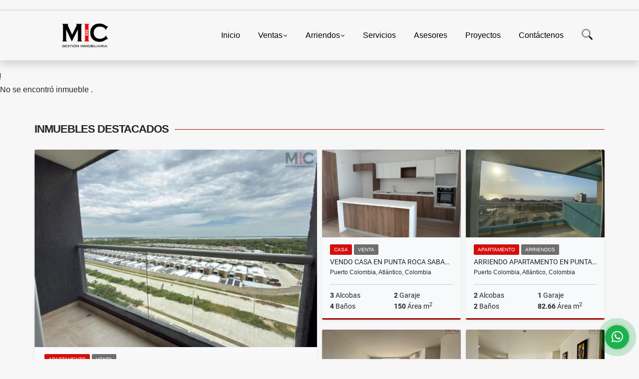

--- FILE ---
content_type: text/html; charset=UTF-8
request_url: https://micinmobiliaria.com/apartamento-arriendos-corredor-universitario-puerto-colombia/6534705
body_size: 8391
content:
<!DOCTYPE html>
<html lang="es">
    <head>
        <meta charset="utf-8">
        <meta name="viewport" content="width=device-width, initial-scale=1.0, user-scalable=no">
        <meta name="author" content="Wasi.co">
        <meta name="description" content="Se arrienda apartamento en piso 3 con vista al interior del conjunto.&amp;nbsp;Consta de&amp;nbsp;2&amp;nbsp;alcobas, 2 ba&amp;ntilde;os, sala-comedor,&amp;nbsp;cocina integral, &amp;">
        <meta name="Keywords" content="Agencia Inmobiliaria Barranquilla Venta Arriendo Inmuebles Apartamentos">
        <meta name="Language" content="Spanish">
        <meta name="Designer" content="www.wasi.co">
        <meta name="distribution" content="Global">
        <meta name="Robots" content="INDEX,FOLLOW">
        <meta name="csrf-token" content="PTr02VJWnq9I99ovoUn2BVcms0yRGbzeXcLqMs1M">

        <title>ARRIENDO APARTAMENTO CERCA A UNINORTE, BARRANQUILLA - $2.400.000 COP</title>

        <!-- og tags -->
        <meta property="og:description" content="Se arrienda apartamento en piso 3 con vista al interior del conjunto.&amp;nbsp;Consta de&amp;nbsp;2&amp;nbsp;alcobas, 2 ba&amp;ntilde;os, sala-comedor,&amp;nbsp;cocina integral, &amp;" />
        <meta property="og:title" content="ARRIENDO APARTAMENTO CERCA A UNINORTE, BARRANQUILLA - $2.400.000 COP" />
        <meta property="og:type" content="website" />
        <meta property="og:url" content="https://micinmobiliaria.com/apartamento-arriendos-corredor-universitario-puerto-colombia/6534705" />
        <meta property="og:image" content="https://images.wasi.co/inmuebles/b47042920240123124100.jpg" />
        <meta property="og:image:width" content="300" />
        <meta property="og:image:height" content="225" />
        <meta property="og:site_name" content="micinmobiliaria.com" />

        <!-- og tags google+ -->
        <meta itemprop="description" content="Se arrienda apartamento en piso 3 con vista al interior del conjunto.&amp;nbsp;Consta de&amp;nbsp;2&amp;nbsp;alcobas, 2 ba&amp;ntilde;os, sala-comedor,&amp;nbsp;cocina integral, &amp;">

        <!-- og tags twitter-->
        <meta name="twitter:card" value="Se arrienda apartamento en piso 3 con vista al interior del conjunto.&amp;nbsp;Consta de&amp;nbsp;2&amp;nbsp;alcobas, 2 ba&amp;ntilde;os, sala-comedor,&amp;nbsp;cocina integral, &amp;">

                    <link href="https://images.wasi.co/inmuebles/b47042920240123124100.jpg" rel="image_src"/>
        
        <link rel="shortcut icon" href="https://images.wasi.co/empresas/f20200625041348.png" />
        <!-- ------------ Main Style ------------ -->
                    <link href="https://micinmobiliaria.com/css/v1/pro27b/style.min.css?v11769172504" async rel="stylesheet" type="text/css"/>
            <link href="https://micinmobiliaria.com/css/v1/pro27b/fonts.min.css?v11769172504" async rel="stylesheet" type="text/css"/>
                                          <!--<link href="https://micinmobiliaria.com/custom-css/f12424.min.css" async rel="stylesheet" type="text/css"/>-->
                                          <!--skin colors-->
        <!--<link href="css/skin/{color}.min.css" rel="stylesheet" type="text/css"/>-->
        <!--<link rel="stylesheet" href="https://cdn.jsdelivr.net/npm/bootstrap-select@1.14.0-beta3/dist/css/bootstrap-select.min.css">-->

                        <style>
          .primary-bg {
  background-color: #f12424;
}
.primary-txt {
  color: #ffffff;
}
.primary-link {
  color: #ffffff !important;
}
.primary-link:hover, .primary-link:active, .primary-link:focus, .primary-link:focus-visible {
  color: #ffffff !important;
  opacity: 0.6;
}
.primary-bg500 {
  background-color: #d40e0e !important;
  color: #ffffff !important;
}
.primary-btn500, .btn-dark {
  background-color: #cb0d0d !important;
  border-color: #cb0d0d !important;
  color: #ffffff !important;
}
.primary-btn500:hover, .btn-dark:hover {
  background-color: #a40b0b !important;
}
.primary-bd {
  border-color: #f12424 !important;
}
.primary-bd500 {
  border-color: #a40b0b !important;
}
.primary-h500 {
  color: #cb0d0d !important;
}

                  </style>
                                <script src="https://www.google.com/recaptcha/api.js?hl=es" async defer></script>
    </head>
    <body>
            <section id="gLang" >
    <div class="googleLang container-lg">
        <div id="google_translate_element"></div>
    </div>
</section>
<nav class="navbar navbar-expand-xl sticky-top shadow primary-bd">
    <div class="container-lg">
        <a class="navbar-brand primary-txt"  href="https://micinmobiliaria.com"><img src="https://images.wasi.co/empresas/b20250702035817.png"  data-2x="https://images.wasi.co/empresas/2xb20250702035817.png" onerror="this.src='https://images.wasi.co/empresas/b20250702035817.png'" title="Logo empresa"
                                                                     class="logo img-fluid" alt="mic gestion inmobiliaria venta y arriendo de inmuebles barranquilla">
                            </a>
        <button class="navbar-toggler" data-bs-toggle="offcanvas" data-bs-target="#offcanvasExample" aria-controls="offcanvasExample">
            <div class="hamburger-toggle">
                <div class="hamburger">
                    <span></span>
                    <span></span>
                    <span></span>
                </div>
            </div>
        </button>
        <div class="navbarcollapse navbar-collapse justify-content-end" id="navbar-content">
            <ul class="navbar-nav">
                <li class="nav-item" ><a class="nav-link" href="https://micinmobiliaria.com" >Inicio</a></li>
                                                                    <li class="nav-item dropdown"><a class="nav-link dropdown-toggle" data-bs-toggle="dropdown" data-bs-auto-close="outside" href="https://micinmobiliaria.com/s/ventas">Ventas</a>
                        <ul class="dropdown-menu shadow">
                                                                                                <li><a class="dropdown-item" href="https://micinmobiliaria.com/s/apartaestudio/ventas?id_property_type=14&amp;business_type%5B0%5D=for_sale">Apartaestudio (15)</a></li>
                                                                                                                                <li><a class="dropdown-item" href="https://micinmobiliaria.com/s/apartamento/ventas?id_property_type=2&amp;business_type%5B0%5D=for_sale">Apartamento (201)</a></li>
                                                                                                                                <li><a class="dropdown-item" href="https://micinmobiliaria.com/s/bodega/ventas?id_property_type=8&amp;business_type%5B0%5D=for_sale">Bodega (1)</a></li>
                                                                                                                                                                                            <li><a class="dropdown-item" href="https://micinmobiliaria.com/s/cabana/ventas?id_property_type=28&amp;business_type%5B0%5D=for_sale">Cabaña (1)</a></li>
                                                                                                                                                                                                                                                        <li><a class="dropdown-item" href="https://micinmobiliaria.com/s/casa/ventas?id_property_type=1&amp;business_type%5B0%5D=for_sale">Casa (67)</a></li>
                                                                                                                                                                                                                                                                                                                    <li><a class="dropdown-item" href="https://micinmobiliaria.com/s/consultorio/ventas?id_property_type=15&amp;business_type%5B0%5D=for_sale">Consultorio (4)</a></li>
                                                                                                                                                                                                                                                        <li><a class="dropdown-item" href="https://micinmobiliaria.com/s/edificio/ventas?id_property_type=16&amp;business_type%5B0%5D=for_sale">Edificio (2)</a></li>
                                                                                                                                                                                                                                                                                                                                                                                                                                                                                                                                                                    <li><a class="dropdown-item" href="https://micinmobiliaria.com/s/local/ventas?id_property_type=3&amp;business_type%5B0%5D=for_sale">Local (2)</a></li>
                                                                                                                                <li><a class="dropdown-item" href="https://micinmobiliaria.com/s/lote/ventas?id_property_type=5&amp;business_type%5B0%5D=for_sale">Lote (18)</a></li>
                                                                                                                                                                                                                                                                                                                    <li><a class="dropdown-item" href="https://micinmobiliaria.com/s/oficina/ventas?id_property_type=4&amp;business_type%5B0%5D=for_sale">Oficina (4)</a></li>
                                                                                                                                <li><a class="dropdown-item" href="https://micinmobiliaria.com/s/penthouse/ventas?id_property_type=21&amp;business_type%5B0%5D=for_sale">Penthouse (5)</a></li>
                                                                                                                                                                                                                                                                        </ul>
                    </li>
                                                                                    <li class="nav-item dropdown"><a class="nav-link dropdown-toggle" data-bs-toggle="dropdown" data-bs-auto-close="outside" href="https://micinmobiliaria.com/s/arriendos">Arriendos</a>
                        <ul class="dropdown-menu shadow">
                                                                                                <li><a class="dropdown-item" href="https://micinmobiliaria.com/s/apartaestudio/arriendos?id_property_type=14&amp;business_type%5B0%5D=for_rent">Apartaestudio (10)</a></li>
                                                                                                                                <li><a class="dropdown-item" href="https://micinmobiliaria.com/s/apartamento/arriendos?id_property_type=2&amp;business_type%5B0%5D=for_rent">Apartamento (78)</a></li>
                                                                                                                                <li><a class="dropdown-item" href="https://micinmobiliaria.com/s/bodega/arriendos?id_property_type=8&amp;business_type%5B0%5D=for_rent">Bodega (1)</a></li>
                                                                                                                                                                                                                                                                                                                                                                                <li><a class="dropdown-item" href="https://micinmobiliaria.com/s/casa/arriendos?id_property_type=1&amp;business_type%5B0%5D=for_rent">Casa (5)</a></li>
                                                                                                                                                                                                                                                                                                                                                                                                                                                                                                                                                                                                                                                                                                                                                                                                                                                                                                                                                                                                        <li><a class="dropdown-item" href="https://micinmobiliaria.com/s/local/arriendos?id_property_type=3&amp;business_type%5B0%5D=for_rent">Local (17)</a></li>
                                                                                                                                <li><a class="dropdown-item" href="https://micinmobiliaria.com/s/lote/arriendos?id_property_type=5&amp;business_type%5B0%5D=for_rent">Lote (1)</a></li>
                                                                                                                                <li><a class="dropdown-item" href="https://micinmobiliaria.com/s/lote-comercial/arriendos?id_property_type=6&amp;business_type%5B0%5D=for_rent">Lote Comercial (1)</a></li>
                                                                                                                                                                                                                                                        <li><a class="dropdown-item" href="https://micinmobiliaria.com/s/oficina/arriendos?id_property_type=4&amp;business_type%5B0%5D=for_rent">Oficina (9)</a></li>
                                                                                                                                <li><a class="dropdown-item" href="https://micinmobiliaria.com/s/penthouse/arriendos?id_property_type=21&amp;business_type%5B0%5D=for_rent">Penthouse (1)</a></li>
                                                                                                                                                                                                                                                                        </ul>
                    </li>
                                                                                                                    <li class="nav-item"><a class="nav-link" href="https://micinmobiliaria.com/main-servicios.htm" >Servicios</a></li>
                                                                                <li class="nav-item"><a class="nav-link" href="https://micinmobiliaria.com/asesores" >Asesores</a></li>
                                                                                    <li class="nav-item"><a class="nav-link" href="https://micinmobiliaria.com/main-contenido-cat-2.htm" >Proyectos</a></li>
                                <li class="nav-item"><a class="nav-link" href="https://micinmobiliaria.com/main-contactenos.htm" >Contáctenos</a></li>
                <li class="nav-item d-none d-xl-block">
                    <a class="nav-link show_hide" href="#" tabindex="-1"><i class="fa-duotone fa-search"></i></a>
                </li>
                <!--li class="nav-item d-none d-lg-block d-xl-block">
                    <a class="nav-link" href="#" tabindex="-1" data-bs-toggle-theme="true" aria-disabled="true"><i class="fa-duotone fa-light-switch-on"></i></a>
                </li-->
            </ul>
        </div>
    </div>
</nav>
<!--mobile search-->
<div class="slidingSearch bg-body-tertiary shadow">
    <div class="container-fix">
        <form method="GET" action="https://micinmobiliaria.com/s" accept-charset="UTF-8" onSubmit="$(&#039;input[type=&quot;submit&quot;]&#039;).attr(&quot;disabled&quot;,&quot;disabled&quot;);">
        <div class="input-group">
                    <input type="text" class="form-control" aria-label="" placeholder="Buscar por:" name="match" value=""  aria-describedby="button-addon2">
                    <button type="submit" class="btn primary-btn500 btn-outline-primary show_hide"> Buscar </button>
        </div>
        </form>
    </div>
</div>
<div class="offcanvas offcanvas-start" tabindex="-1" id="offcanvasExample" aria-labelledby="offcanvasExampleLabel">
    <div class="offcanvas-header">
        <h5 class="offcanvas-title" id="offcanvasExampleLabel">Menú</h5>
        <button type="button" class="btn-close" data-bs-dismiss="offcanvas" aria-label="Close"></button>
    </div>
    <div class="offcanvas-body">
        <div class="adv-panel"></div>

        <h5>Buscar por:</h5>
        <form method="GET" action="https://micinmobiliaria.com/s" accept-charset="UTF-8" onSubmit="$(&#039;input[type=&quot;submit&quot;]&#039;).attr(&quot;disabled&quot;,&quot;disabled&quot;);">
        <div class="input-group">
                    <input type="text" class="form-control" aria-label="" placeholder="Buscar por:" name="match" value="">
                    <button type="submit" class="btn primary-btn500 btn-outline-secondary show_hide"> Buscar </button>
        </div>
        </form>
    </div>
</div>
                    <section>
            <div class="area-content ">
                <!-- mensage-->
                <div class="msg_empty">
                    <div class="text">
                        <i class="far fa-exclamation"></i>
                        <p> No se encontró inmueble .</p>
                    </div>
                </div>
                <!-- end mensage-->
                <section>
        <div class="container-fluid container-fix">
            <div class="areaInmuebles container-fix">
                <div class="head border border-top-0 border-end-0 border-start-0 primary-bd500">
                    <h3>INMUEBLES <STRONG>DESTACADOS</STRONG></h3>
                </div>
                <div class="list-properties">
                    <div class="row">
                                                                                   <div class="col-md-6 col-lg-6">
                                    <div class="item shadow-sm bg-body-tertiary border border-3 border-top-0 border-end-0 border-start-0 primary-bd500 ">
        <figure>
        <a href="https://micinmobiliaria.com/apartamento-venta-villa-campestre-puerto-colombia/9499913" class="fill object-fit-cover">
            <img data-sizes="auto" src="https://image.wasi.co/[base64]" class="fill-box" alt="vendo apartamento en villa campestre puerto colombia">
        </a>
    </figure>
    <div class="body">
        <span class="tag1 primary-bg500 primary-t500">APARTAMENTO</span> <span class="tag2">
            VENTA
        </span>
        <h2><a href="https://micinmobiliaria.com/apartamento-venta-villa-campestre-puerto-colombia/9499913" class="t8-title link">VENDO APARTAMENTO EN VILLA CAMPESTRE, PUERTO COLOMBIA</a></h2>
        <div class="ubicacion  t8-title">Puerto Colombia, Atlántico, Colombia</div>
        <div class="info_details">
            <div class="row">
                <div class="col-6 ellipsis"><strong>3</strong> Alcobas</div>
                <div class="col-6 ellipsis"><strong>1</strong> Garaje</div>
                <div class="col-6 ellipsis"><strong>2</strong> Baños</div>
                                <div class="col-6 ellipsis"><strong>80.88</strong> Área m<sup>2</sup> </div>
                            </div>
        </div>
    </div>
    <a href="https://micinmobiliaria.com/apartamento-venta-villa-campestre-puerto-colombia/9499913" style="text-decoration: none">
      <div class="areaPrecio">
          <div class="row">
                                                                    <div class="col-5"></div>
                      <div class="col-7 text-end">
                          <span class="ttPrices">Venta</span>
                          <p class=" t8-title">$520.000.000 <small>COP</small></p>
                      </div>
                                                            </div>
      </div>
    </a>
</div>
                                </div>
                                                                                                                                                                                                                                                                                                                                                                                                                                                <div class="col-md-6 col-lg-6">
                            <div class="row">
                                                                                                                                                                              <div class="col-md-6">
                                            <div class="item shadow-sm bg-body-tertiary border border-3 border-top-0 border-end-0 border-start-0 primary-bd500 item_small">
        <figure>
        <a href="https://micinmobiliaria.com/casa-venta-punta-roca-sabanilla-puerto-colombia/5349578" class="fill object-fit-cover">
            <img data-sizes="auto" src="https://image.wasi.co/[base64]" class="fill-box" alt="vendo casa en punta roca sabanilla puerto colombia">
        </a>
    </figure>
    <div class="body">
        <span class="tag1 primary-bg500 primary-t500">CASA</span> <span class="tag2">
            VENTA
        </span>
        <h2><a href="https://micinmobiliaria.com/casa-venta-punta-roca-sabanilla-puerto-colombia/5349578" class="t8-title link">VENDO CASA EN PUNTA ROCA SABANILLA PUERTO COLOMBIA </a></h2>
        <div class="ubicacion  t8-title">Puerto Colombia, Atlántico, Colombia</div>
        <div class="info_details">
            <div class="row">
                <div class="col-6 ellipsis"><strong>3</strong> Alcobas</div>
                <div class="col-6 ellipsis"><strong>2</strong> Garaje</div>
                <div class="col-6 ellipsis"><strong>4</strong> Baños</div>
                                <div class="col-6 ellipsis"><strong>150</strong> Área m<sup>2</sup> </div>
                            </div>
        </div>
    </div>
    <a href="https://micinmobiliaria.com/casa-venta-punta-roca-sabanilla-puerto-colombia/5349578" style="text-decoration: none">
      <div class="areaPrecio">
          <div class="row">
                                                                    <div class="col-5"></div>
                      <div class="col-7 text-end">
                          <span class="ttPrices">Venta</span>
                          <p class=" t8-title">$925.000.000 <small>COP</small></p>
                      </div>
                                                            </div>
      </div>
    </a>
</div>
                                        </div>
                                                                                                                                              <div class="col-md-6">
                                            <div class="item shadow-sm bg-body-tertiary border border-3 border-top-0 border-end-0 border-start-0 primary-bd500 item_small">
        <figure>
        <a href="https://micinmobiliaria.com/apartamento-arriendos-punta-roca-sabanilla-puerto-colombia/6345066" class="fill object-fit-cover">
            <img data-sizes="auto" src="https://image.wasi.co/[base64]" class="fill-box" alt="arriendo apartamento en punta roca sabanilla puerto colombia">
        </a>
    </figure>
    <div class="body">
        <span class="tag1 primary-bg500 primary-t500">APARTAMENTO</span> <span class="tag2">
            ARRIENDOS
        </span>
        <h2><a href="https://micinmobiliaria.com/apartamento-arriendos-punta-roca-sabanilla-puerto-colombia/6345066" class="t8-title link">ARRIENDO APARTAMENTO EN PUNTA ROCA SABANILLA, PUERTO COLOMBIA </a></h2>
        <div class="ubicacion  t8-title">Puerto Colombia, Atlántico, Colombia</div>
        <div class="info_details">
            <div class="row">
                <div class="col-6 ellipsis"><strong>2</strong> Alcobas</div>
                <div class="col-6 ellipsis"><strong>1</strong> Garaje</div>
                <div class="col-6 ellipsis"><strong>2</strong> Baños</div>
                                <div class="col-6 ellipsis"><strong>82.66</strong> Área m<sup>2</sup> </div>
                            </div>
        </div>
    </div>
    <a href="https://micinmobiliaria.com/apartamento-arriendos-punta-roca-sabanilla-puerto-colombia/6345066" style="text-decoration: none">
      <div class="areaPrecio">
          <div class="row">
                                                                                      <div class="col-5"></div>
                      <div class="col-7 text-end">
                          <span class="ttPrices">Arriendos</span>
                          <p class=" t8-title">$3.500.000 <small>COP</small></p>
                      </div>
                                          </div>
      </div>
    </a>
</div>
                                        </div>
                                                                                                                                              <div class="col-md-6">
                                            <div class="item shadow-sm bg-body-tertiary border border-3 border-top-0 border-end-0 border-start-0 primary-bd500 item_small">
        <figure>
        <a href="https://micinmobiliaria.com/apartamento-arriendos-autopista-puerto-colombia-puerto-colombia/9409367" class="fill object-fit-cover">
            <img data-sizes="auto" src="https://image.wasi.co/[base64]" class="fill-box" alt="arriendo apartamento para estrenar en puerto colombia atlantico">
        </a>
    </figure>
    <div class="body">
        <span class="tag1 primary-bg500 primary-t500">APARTAMENTO</span> <span class="tag2">
            ARRIENDOS
        </span>
        <h2><a href="https://micinmobiliaria.com/apartamento-arriendos-autopista-puerto-colombia-puerto-colombia/9409367" class="t8-title link">ARRIENDO APARTAMENTO PARA ESTRENAR EN PUERTO COLOMBIA, ATLANTICO</a></h2>
        <div class="ubicacion  t8-title">Puerto Colombia, Atlántico, Colombia</div>
        <div class="info_details">
            <div class="row">
                <div class="col-6 ellipsis"><strong>3</strong> Alcobas</div>
                <div class="col-6 ellipsis"><strong>1</strong> Garaje</div>
                <div class="col-6 ellipsis"><strong>2</strong> Baños</div>
                                <div class="col-6 ellipsis"><strong>88</strong> Área m<sup>2</sup> </div>
                            </div>
        </div>
    </div>
    <a href="https://micinmobiliaria.com/apartamento-arriendos-autopista-puerto-colombia-puerto-colombia/9409367" style="text-decoration: none">
      <div class="areaPrecio">
          <div class="row">
                                                                                      <div class="col-5"></div>
                      <div class="col-7 text-end">
                          <span class="ttPrices">Arriendos</span>
                          <p class=" t8-title">$3.200.000 <small>COP</small></p>
                      </div>
                                          </div>
      </div>
    </a>
</div>
                                        </div>
                                                                                                                                              <div class="col-md-6">
                                            <div class="item shadow-sm bg-body-tertiary border border-3 border-top-0 border-end-0 border-start-0 primary-bd500 item_small">
        <figure>
        <a href="https://micinmobiliaria.com/apartamento-arriendos-punta-roca-sabanilla-puerto-colombia/9137834" class="fill object-fit-cover">
            <img data-sizes="auto" src="https://image.wasi.co/[base64]" class="fill-box" alt="arriendo apartamento cerca al mar punta roca sabanilla">
        </a>
    </figure>
    <div class="body">
        <span class="tag1 primary-bg500 primary-t500">APARTAMENTO</span> <span class="tag2">
            ARRIENDOS
        </span>
        <h2><a href="https://micinmobiliaria.com/apartamento-arriendos-punta-roca-sabanilla-puerto-colombia/9137834" class="t8-title link">ARRIENDO APARTAMENTO CERCA AL  MAR, PUNTA ROCA SABANILLA </a></h2>
        <div class="ubicacion  t8-title">Puerto Colombia, Atlántico, Colombia</div>
        <div class="info_details">
            <div class="row">
                <div class="col-6 ellipsis"><strong>3</strong> Alcobas</div>
                <div class="col-6 ellipsis"><strong>1</strong> Garaje</div>
                <div class="col-6 ellipsis"><strong>3</strong> Baños</div>
                                <div class="col-6 ellipsis"><strong>110</strong> Área m<sup>2</sup> </div>
                            </div>
        </div>
    </div>
    <a href="https://micinmobiliaria.com/apartamento-arriendos-punta-roca-sabanilla-puerto-colombia/9137834" style="text-decoration: none">
      <div class="areaPrecio">
          <div class="row">
                                                                                      <div class="col-5"></div>
                      <div class="col-7 text-end">
                          <span class="ttPrices">Arriendos</span>
                          <p class=" t8-title">$3.560.000 <small>COP</small></p>
                      </div>
                                          </div>
      </div>
    </a>
</div>
                                        </div>
                                                                                                                                                                                                                                                                                                        </div>
                        </div>
                        <div class="col-lg-12">
                            <div class="row">
                                                                                                                                                                                                                                                                                                                                                                                                                                                                <div class="col-md-3">
                                            <div class="item shadow-sm bg-body-tertiary border border-3 border-top-0 border-end-0 border-start-0 primary-bd500 item_small">
        <figure>
        <a href="https://micinmobiliaria.com/apartaestudio-arriendos-punta-roca-sabanilla-puerto-colombia/9732255" class="fill object-fit-cover">
            <img data-sizes="auto" src="https://image.wasi.co/[base64]" class="fill-box" alt="arriendo apartaestudio en punta roca sabanilla">
        </a>
    </figure>
    <div class="body">
        <span class="tag1 primary-bg500 primary-t500">APARTAESTUDIO</span> <span class="tag2">
            ARRIENDOS
        </span>
        <h2><a href="https://micinmobiliaria.com/apartaestudio-arriendos-punta-roca-sabanilla-puerto-colombia/9732255" class="t8-title link">ARRIENDO APARTAESTUDIO EN PUNTA ROCA SABANILLA</a></h2>
        <div class="ubicacion  t8-title">Puerto Colombia, Atlántico, Colombia</div>
        <div class="info_details">
            <div class="row">
                <div class="col-6 ellipsis"><strong>1</strong> Alcobas</div>
                <div class="col-6 ellipsis"><strong>1</strong> Garaje</div>
                <div class="col-6 ellipsis"><strong>2</strong> Baños</div>
                                <div class="col-6 ellipsis"><strong>68.58</strong> Área m<sup>2</sup> </div>
                            </div>
        </div>
    </div>
    <a href="https://micinmobiliaria.com/apartaestudio-arriendos-punta-roca-sabanilla-puerto-colombia/9732255" style="text-decoration: none">
      <div class="areaPrecio">
          <div class="row">
                                                                                      <div class="col-5"></div>
                      <div class="col-7 text-end">
                          <span class="ttPrices">Arriendos</span>
                          <p class=" t8-title">$2.550.000 <small>COP</small></p>
                      </div>
                                          </div>
      </div>
    </a>
</div>
                                        </div>
                                                                                                                                                <div class="col-md-3">
                                            <div class="item shadow-sm bg-body-tertiary border border-3 border-top-0 border-end-0 border-start-0 primary-bd500 item_small">
        <figure>
        <a href="https://micinmobiliaria.com/apartamento-venta-punta-roca-sabanilla-puerto-colombia/6807897" class="fill object-fit-cover">
            <img data-sizes="auto" src="https://image.wasi.co/[base64]" class="fill-box" alt="se vende apartamento en punta roca sabanilla">
        </a>
    </figure>
    <div class="body">
        <span class="tag1 primary-bg500 primary-t500">APARTAMENTO</span> <span class="tag2">
            VENTA
        </span>
        <h2><a href="https://micinmobiliaria.com/apartamento-venta-punta-roca-sabanilla-puerto-colombia/6807897" class="t8-title link">SE VENDE APARTAMENTO EN PUNTA ROCA, SABANILLA </a></h2>
        <div class="ubicacion  t8-title">Puerto Colombia, Atlántico, Colombia</div>
        <div class="info_details">
            <div class="row">
                <div class="col-6 ellipsis"><strong>3</strong> Alcobas</div>
                <div class="col-6 ellipsis"><strong>1</strong> Garaje</div>
                <div class="col-6 ellipsis"><strong>2</strong> Baños</div>
                                <div class="col-6 ellipsis"><strong>110.46</strong> Área m<sup>2</sup> </div>
                            </div>
        </div>
    </div>
    <a href="https://micinmobiliaria.com/apartamento-venta-punta-roca-sabanilla-puerto-colombia/6807897" style="text-decoration: none">
      <div class="areaPrecio">
          <div class="row">
                                                                    <div class="col-5"></div>
                      <div class="col-7 text-end">
                          <span class="ttPrices">Venta</span>
                          <p class=" t8-title">$695.000.000 <small>COP</small></p>
                      </div>
                                                            </div>
      </div>
    </a>
</div>
                                        </div>
                                                                                                                                                <div class="col-md-3">
                                            <div class="item shadow-sm bg-body-tertiary border border-3 border-top-0 border-end-0 border-start-0 primary-bd500 item_small">
        <figure>
        <a href="https://micinmobiliaria.com/apartamento-venta-aguamarina-beach-resort-juan-de-acosta/7061331" class="fill object-fit-cover">
            <img data-sizes="auto" src="https://image.wasi.co/[base64]" class="fill-box" alt="apartamento en primera linea de mar entre barranquilla y cartagena">
        </a>
    </figure>
    <div class="body">
        <span class="tag1 primary-bg500 primary-t500">APARTAMENTO</span> <span class="tag2">
            VENTA
        </span>
        <h2><a href="https://micinmobiliaria.com/apartamento-venta-aguamarina-beach-resort-juan-de-acosta/7061331" class="t8-title link">Apartamento en primera linea de mar entre Barranquilla y Cartagena</a></h2>
        <div class="ubicacion  t8-title">Juan de Acosta, Atlántico, Colombia</div>
        <div class="info_details">
            <div class="row">
                <div class="col-6 ellipsis"><strong>3</strong> Alcobas</div>
                <div class="col-6 ellipsis"><strong>1</strong> Garaje</div>
                <div class="col-6 ellipsis"><strong>3</strong> Baños</div>
                                <div class="col-6 ellipsis"><strong>102</strong> Área m<sup>2</sup> </div>
                            </div>
        </div>
    </div>
    <a href="https://micinmobiliaria.com/apartamento-venta-aguamarina-beach-resort-juan-de-acosta/7061331" style="text-decoration: none">
      <div class="areaPrecio">
          <div class="row">
                                                                    <div class="col-5"></div>
                      <div class="col-7 text-end">
                          <span class="ttPrices">Venta</span>
                          <p class=" t8-title">$813.000.000 <small>COP</small></p>
                      </div>
                                                            </div>
      </div>
    </a>
</div>
                                        </div>
                                                                                                </div>
                        </div>
                    </div>
                </div>
            </div>
        </div>
    </section>
            </div>
        </section>
        </div>
        <footer id="footer_app">
    <div class="mask"></div>
    <div class="container-fluid">
        <div class="areaFooter container-fix">
            <div class="row">
                <div class="col-lg-12">
                    <div class="about">
                        <i class="fal fa-info-circle"></i>
                                                    <h4>QUIÉNES SOMOS</h4>
                            <span class="line primary-bg"></span>
                            <p>Venta y arriendo de apartamentos, casas, oficinas, bodegas y locales comerciales en Barranquilla. Venta de nuevos proyectos de vivienda cerca al mar y en Barranquilla. Brindamos asesoría comercial en el sector inmobiliario de Barranquilla. </p>
                                                <p>
                            <a href="/main-contenido-cat-6.htm">Políticas de privacidad</a>
                        </p>
                    </div>
                </div>

                <div class="col-lg-12 col-md-12">
                    <div class="row">
                        <div class="col-lg-3 col-md-6">
                            <div class="content">
                                <i class="fal fa-phone"></i>
                                <h4>TELÉFONO</h4>
                                <span class="line primary-bg"></span>
                                                                    <p>
                                        <a href="tel:+573007765588">+573007765588</a>
                                    </p>
                                                                                                <p>
                                    <a href="tel:6053161752">
                                        6053161752
                                    </a>
                                </p>
                                                            </div>
                        </div>
                        <div class="col-lg-3 col-md-6">
                            <div class="content">
                                <i class="fal fa-map-marker-alt"></i>
                                <h4>UBICACIÓN</h4>
                                <span class="line primary-bg"></span>
                                <address>
                                    Carrera 24 #1A- 24 Local 9 Bc Empresarial<br>
                                    <strong>Barranquilla - Atlántico - Colombia</strong>
                                </address>
                            </div>
                        </div>
                        <div class="col-lg-3 col-md-6">
                            <div class="content">
                                <i class="fal fa-envelope-open"></i>
                                <h4>EMAIL</h4>
                                <span class="line primary-bg"></span>
                                <p>
                                    <a href="mailto:&#109;&#114;&#101;&#121;&#101;&#115;&#64;&#109;&#105;&#99;&#105;&#110;&#109;&#111;&#98;&#105;&#108;&#105;&#97;&#114;&#105;&#97;&#46;&#99;&#111;&#109;" class="notranslate">&#109;&#114;&#101;&#121;&#101;&#115;&#64;&#109;&#105;&#99;&#105;&#110;&#109;&#111;&#98;&#105;&#108;&#105;&#97;&#114;&#105;&#97;&#46;&#99;&#111;&#109;</a>
                                </p>
                            </div>
                        </div>
                                                <div class="col-lg-3 col-md-6">
                            <div class="content">
                                <i class="fal fa-share-alt"></i>
                                <h4>REDES SOCIALES</h4>
                                <span class="line primary-bg"></span>
                                <ul class="follow d-flex justify-content-center">
                                                                            <li><a href="https://www.facebook.com/micinmobiliaria/?fref=ts" target="_blank" data-follow="facebook" title="facebook"><span>Facebook</span></a></li>
                                                                                                                                                    <li><a href="https://www.instagram.com/micgestioninmobiliaria/" target="_blank" data-follow="instagram" title="instagram"><span>Instagram</span></a></li>
                                                                                                                                                    <li><a href="https://youtube.com/@micgestioninmobiliaria7835" target="_blank" data-follow="youtube" title="youtube"><span>YouTube</span></a></li>
                                                                                                                <li><a href="https://www.tiktok.com/@micinmobiliaria" target="_blank" data-follow="tiktok" title="tiktok"><span>TikTok</span></a></li>
                                                                    </ul>
                            </div>
                        </div>
                                            </div>
                </div>
            </div>
        </div>
    </div>
</footer>
    <!--Whatsapp Widget-->
<div class="whatsApp_widget">
    <div class="box-chat webp">
        <div class="get-comment-close close-widget-top"><i class="far fa-times"></i></div>
        <div class="head">
            <div class="row">
                <div class="col-9">
                    <figure><img src="https://images.wasi.co/empresas/b20250702035817.png" alt="MIC Gestión Inmobiliaria"></figure>
                    <div class="empresa">
                        <span class="tt1">MIC Gestión Inmobiliaria</span>
                        <span class="tt2">Whatsapp</span>
                    </div>
                </div>
                <div class="col-3 text-right">
                    <i class="fab fa-whatsapp"></i>
                </div>
            </div>
        </div>
        <div class="body">
            <div class="tag-label">Hoy</div>
            <div class="welcome_text arrow_box">
                Hola, buen día. Cómo puedo ayudarle el día de hoy?
                <span id="msg-time"></span>
            </div>
            <p>&nbsp;</p>
        </div>
        <div class="foot">
            <div class="input-group">
                <textarea id="text_whatsapp" data-autoresize rows="1" class="form-control textarea_whatsapp" placeholder="Enviar mensaje"></textarea>
                <div class="input-group-append">
                    <span id="send_w" class="input-group-text" onClick="javascript: window.open('https://wa.me/573007765588?text=' + document.getElementById('text_whatsapp').value);"><i class="fas fa-paper-plane"></i></span>
                </div>
            </div>
        </div>
    </div>

    <div class="sonar-wrapper">
        <div class="sonar-emitter">
            <div class="sonar-wave"></div>
        </div>
    </div>

    <div id="get-comment-btn" class="btn-whatsapp">
        <a href="#?"> <i class="fab fa-whatsapp"></i></a>
    </div>
</div>
<!--end-->
    <section id="Bottom" class="primary-bg500 primary-t500">
  <div class="container-fluid">
    <div class="areaBottom container-fix">
        <div class="row">
            <div class="col-md-6 hidden-sm-down">
                <div class="copy">
                    ©2026 <strong>micinmobiliaria.com</strong>, todos los derechos reservados.
                </div>
            </div>
                        <div class="col-md-6 align-self-center">
                <div class="by">
                    <span>Powered by:</span> <b>wasi.co</b>
                </div>
            </div>
                    </div>
    </div>
  </div>
</section>

    <!-- Modal -->
<div id="modal_offer">
    <div class="modal fade" id="modelId" tabindex="-1" role="dialog" aria-labelledby="modelTitleId" aria-hidden="true">
        <div class="modal-dialog modal-sm" role="document">
            <div class="modal-content modal-ofertar" style="border-radius: 3px">
                <div class="modal-header">
                    <h5 class="modal-title" id="exampleModalCenterTitle">Ofertar</h5>
                    <button type="button" class="close" data-dismiss="modal" aria-label="Close">
                        <span aria-hidden="true">&times;</span>
                    </button>

                </div>
                <form-offer-property
                        city="82"
                        country="1"
                        region="4"
                />
            </div>
        </div>
    </div>
</div>    <!-- Modal -->
<div id="modal_offer">
    <div class="modal fade" id="modelId" tabindex="-1" role="dialog" aria-labelledby="modelTitleId" aria-hidden="true">
        <div class="modal-dialog modal-sm" role="document">
            <div class="modal-content modal-ofertar" style="border-radius: 3px">
                <div class="modal-header">
                    <h5 class="modal-title" id="exampleModalCenterTitle">Ofertar</h5>
                    <button type="button" class="close" data-dismiss="modal" aria-label="Close">
                        <span aria-hidden="true">&times;</span>
                    </button>

                </div>
                <form-offer-property
                        city="82"
                        country="1"
                        region="4"
                />
            </div>
        </div>
    </div>
</div>    
                    <script defer>
                (function(i,s,o,g,r,a,m){i['GoogleAnalyticsObject']=r;i[r]=i[r]||function(){
                    (i[r].q=i[r].q||[]).push(arguments)},i[r].l=1*new Date();a=s.createElement(o),
                    m=s.getElementsByTagName(o)[0];a.async=1;a.src=g;m.parentNode.insertBefore(a,m)
                })(window,document,'script','//www.google-analytics.com/analytics.js','ga');


                ga('create', '171000956', 'auto');
                ga('send', 'pageview');
            </script>
                <script>
            var lang_locale = 'es';
            window.lang_custom = {"id_empresa":4704,"lang":"es","country_iso":"co","es":{"models\/business_type":{"actions":{"sale":"Vender","transfer":"Permutar"},"rent":"Arriendos|Arriendos","sale":"Venta|Ventas"},"models\/company":{"contact_us":"Cont\u00e1ctenos","my_company":"Proyectos"},"models\/location":{"region":{"label":"Departamento"},"city":{"label":"Ciudad"},"location":{"label":"Localidad"},"zone":{"label":"Zona"}},"models\/news":{"label":"Blog|Blog"},"models\/property":{"area":{"label":"\u00c1rea"},"availability":{"rented":"Alquilado"},"bedroom":"Alcoba|Alcobas","floor":"Piso","garage":"Garaje","maintenance_fee":"Administraci\u00f3n","property_condition":{"used":"Usado"}},"models\/property_feature":{"id":{"4":"Amoblado"}},"models\/property_type":{"id":{"2":"Apartamento|Apartamentos","3":"Local","5":"Lote","7":"Finca","11":"Campestre","14":"Apartaestudio|Apartaestudios","21":"Penthouse","25":"Piso","27":"Cortijo","29":"Isla"}},"models\/service":{"label":"Servicio|Servicios"},"models\/user":{"label":"Asesor|Asesores"}}};
        </script>
        <script>
            var city_label = 'Ciudad';
                                    var iso_country = '';
        </script>
        <!-- Global JS -->
        <script src="https://micinmobiliaria.com/js/v1/pro27b/global.min.js?v11769172505"></script>
                  <script src="https://micinmobiliaria.com/js/app2.js?v11769172505"></script>
                        <!--<script src="https://cdn.jsdelivr.net/npm/bootstrap-select@1.14.0-beta3/dist/js/bootstrap-select.min.js"></script>-->
                <script src="https://micinmobiliaria.com/js/lazyload.min.js?v11769172505" async></script>
                <script src="https://micinmobiliaria.com/js/webp.js?v11769172505" async></script>
                                <script defer type="text/javascript">
            var _paq = _paq || [];
            /* tracker methods like "setCustomDimension" should be called before "trackPageView" */
            _paq.push(['trackPageView']);
            _paq.push(['enableLinkTracking']);
            (function() {
                var u="//wasiz.com/";
                _paq.push(['setTrackerUrl', u+'piwik.php']);
                _paq.push(['setSiteId', '3971']);
                var d=document, g=d.createElement('script'), s=d.getElementsByTagName('script')[0];
                g.type='text/javascript'; g.async=true; g.defer=true; g.src=u+'piwik.js'; s.parentNode.insertBefore(g,s);
            })();
        </script>
                                <script>
            setTimeout(function() {
                var headID = document.getElementsByTagName("head")[0];
                var newScript = document.createElement('script');
                newScript.src = '//translate.google.com/translate_a/element.js?cb=googleTranslateElementInit';
                headID.appendChild(newScript);
            }, 2000);
        </script>
        <script>
            function googleTranslateElementInit() {
                new google.translate.TranslateElement({
                    pageLanguage: 'es',
                    includedLanguages: 'de,en,pt,ru,fr,fa,zh-CN,zh-TW,ar,it,es,nl',
                    layout: google.translate.TranslateElement.InlineLayout.SIMPLE
                }, 'google_translate_element');
            }
        </script>
                                    <script>
        new Vue({
            el: '#app',
            mounted: function () {
                var customer={
                    first_name: '',
                    last_name: '',
                    email: '',
                    phone: '',
                };
                if(customer.first_name){
                    bus.$emit('contact-sent',{
                        email: customer.email,
                        phone: customer.phone,
                        first_name: customer.first_name,
                        last_name: customer.last_name
                    });
                }
            }
        });
    </script>
            <script>
        new Vue({
            el: '#footer_app',
        });
    </script>
            <script>
            (function(d, s, id) {
                var js, fjs = d.getElementsByTagName(s)[0];
                if (d.getElementById(id)) return;
                js = d.createElement(s); js.id = id;
                js.src = 'https://connect.facebook.net/es/sdk.js#xfbml=1&version=v3.2&autoLogAppEvents=1';
                fjs.parentNode.insertBefore(js, fjs);
            }(document, 'script', 'facebook-jssdk'));
        </script>
            <script>
            new Vue({
                el: '#modal_offer',
            });
        </script>
            <input type="text" id="trc" value="" disabled="disabled" style="display: none">
    </body>
</html>
